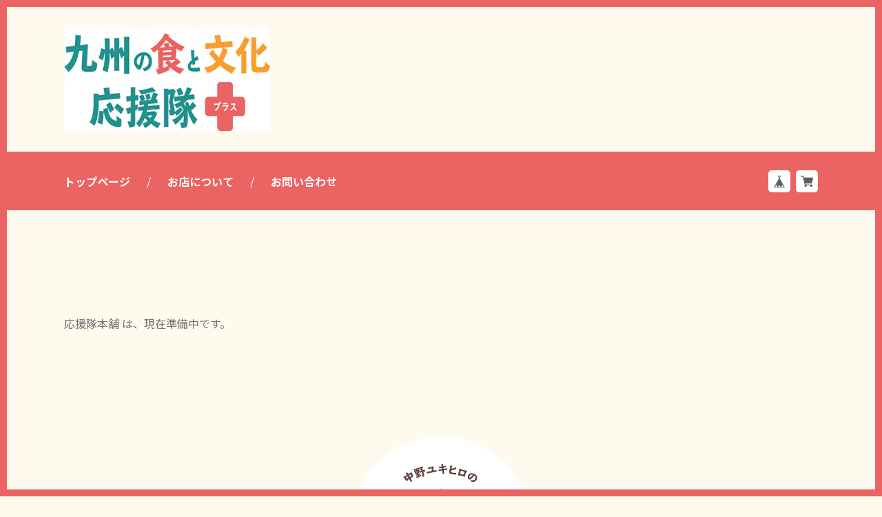

--- FILE ---
content_type: image/svg+xml
request_url: https://static.ouentai.jp/ouentai-base-theme/1.1.0/images/logo.svg
body_size: 4524
content:
<svg xmlns="http://www.w3.org/2000/svg" viewBox="0 0 668.28 410.38"><defs><style>.cls-1{fill:#eb6363}.cls-3{fill:#1e9190}</style></defs><g id="レイヤー_2" data-name="レイヤー 2"><g id="レイヤー1"><g id="下段"><rect class="cls-1" x="457.59" y="319.85" width="129.83" height="51.23" rx="10"/><rect class="cls-1" x="457.59" y="319.85" width="129.83" height="51.23" rx="10" transform="rotate(-90 522.5 345.46)"/><path d="M502.52 337l2.8 3.08c-2.44 8.6-6.92 14.44-13.29 17.32l-3.18-3.07a19.15 19.15 0 0 0 12-13.56l-13.71 1.41-.38-3.63zm7.42-.69a3.19 3.19 0 1 1-3.16-3.18 3.22 3.22 0 0 1 3.16 3.18zm-4.71 0a1.53 1.53 0 0 0 3 0 1.54 1.54 0 0 0-1.55-1.52 1.52 1.52 0 0 0-1.45 1.52zm26.38 4.54l2.08 2c-3.24 7.73-8.06 13.35-13.12 15.31l-2.83-2.91c4.49-1.66 8.45-5.53 10.85-10.62l-13.81 1.32-.3-3.48zm-2-5.62l.28 3.46-12.76 1.16-.31-3.46zm27.82 21.95a70.69 70.69 0 0 0-6.72-7.36 23 23 0 0 1-8.83 7.25l-2.72-3a21.43 21.43 0 0 0 12.35-13.29l-9 1.22-.41-3.63 12.57-1.41 1.77 2a42.17 42.17 0 0 1-3.74 8 86.06 86.06 0 0 1 7.92 7.37z" fill="#fff"/><path class="cls-3" d="M82.55 387.73c9.12-12.24 12.72-29.4 12.72-60.84 0-4.68 0-6.84-.24-15.12h16.8v3.84l18.72-1.56a127.84 127.84 0 0 0-3.12-17.52l18.59-1.8c.12 1.32.36 3.6 1 8.4.35 3.36.35 3.72.84 9.36l32.87-2.76 1.2 14.4-69.93 5.52c-.36 33-4.68 53.64-14 67.32zm102.83-8c.36 3.48.6 6.84.6 9.36 0 9-1.92 11.28-9.48 11.28-13.92 0-25.56-4.32-34.67-12.84-6.84-6.48-11.4-15.6-14-28.56a155.74 155.74 0 0 1-4.2 34.56l-16-4.68c2.88-8.28 4.56-17.4 5.76-31.92l14.16 1.32a44.83 44.83 0 0 1-.84-6l14.52-2.64c2.87 16.92 7 24.72 15.59 29.76 3.84 2.28 9.6 4.32 11.88 4.32 1.32 0 1.92-.72 1.92-2.4a55.84 55.84 0 0 0-1.44-11zm-35.88-45.6a105.91 105.91 0 0 1 12.6 19.56l-13.56 9a191.12 191.12 0 0 0-12.23-21.36zm21.84 3.72a112.36 112.36 0 0 1 22.56 15.12L184.54 366a145.08 145.08 0 0 0-21.84-16.68zm34.21 47.36a33.63 33.63 0 0 0 7.56.72c2.28 0 2.88-.6 2.88-2.88v-20.52c-4 1.44-7.32 2.64-10 3.36l-5.6-14.89c3.84-.72 9.24-2 15.6-3.84v-15.83l-13.2 1.44-1.68-13.92 14.89-1.56v-23h14.52v21.6l9.12-1 1.32 13.8-10.44 1.08v12.6a88.12 88.12 0 0 0 8.28-3.12v13.68c-4.32 2.16-5.88 2.88-8.28 4v32.16c0 4.92-.84 7.56-3 9.12-2.28 1.8-7.68 2.88-13.8 2.88h-2.4zm97.55 18a141.39 141.39 0 0 1-21.72-11.88 65.75 65.75 0 0 1-18.84 11.76L254.15 391c5.16-.72 11-3.24 16.68-7.2-2.65-1.92-6.61-5.16-9.12-7.44-4.92 9.84-10.8 17.88-17.52 24l-11.52-10.44c8.76-4.44 16.92-16.56 22.56-33.36l-14.4 1.08-.83-10.95 18.12-1.44.84-4.68-14.4 1.2-.84-10.8 5.76-.48a66.16 66.16 0 0 0-6.84-11.76l13.2-5.52a74.79 74.79 0 0 1 7.2 13.32L255 330l12.84-1.2a57.36 57.36 0 0 0-5.41-13.8l13.08-4.32a80.73 80.73 0 0 1 5.76 13.44l-12.12 4.56 11.76-1.08a128.82 128.82 0 0 0 8.28-19.56l15.48 4.68c-2.88 4.8-5.76 9.24-9 13.68l6.24-.6 1.08 11-29.76 2.52-1 4.8 36.84-2.88 1.08 11.16-40.68 3-1.41 4.6 26.4-1.92 7.56 6a98.35 98.35 0 0 1-11.76 18.12 98.72 98.72 0 0 0 23.16 8.16zm-5.52-98a465.17 465.17 0 0 1-47.87 7.8l-8.16-10.56c15.72-1 33.23-4.2 44.75-8.4zm-27.36 64.92a55.11 55.11 0 0 0 9 6.24 35.93 35.93 0 0 0 5.28-7.44zm82.45-37l.24.84c3.72 9.6 5.88 18.36 6.36 25.32 5.76-2.28 11.88-6.84 17.15-12.48l8.76 6.72c-4.32 5.88-13.07 13.32-19.55 16.68l-6.6-6.84c-.84 4.56-3.6 5.88-11.64 5.88a25.59 25.59 0 0 1-4.44-.36l-4.2-14.4c1.2.24 1.56.36 2.52.48l.84.12a5.89 5.89 0 0 0 1.32.12c1.2 0 1.68-.48 1.68-1.68 0-3.84-2.76-13.68-5.52-20a166.24 166.24 0 0 0 5.28-20l-6.48 1.08v85.68H324V298.33h14.4v2.76l15.6-2.4 8 5.16c-2.4 7.68-6.48 19.68-9.72 28.44zm23.15 54.48a37.62 37.62 0 0 0 7.68.84c2.76 0 3.6-1 4.08-5a126.88 126.88 0 0 0 .84-13.68 95.52 95.52 0 0 1-27.23 24.12L350.39 381c13.8-3.84 26.39-12.72 36.71-25.92-.24-3.24-3-6.72-8.52-10.92a111 111 0 0 1-12.58 6.13L357 340c6.6-1.2 15-4.8 22.67-9.6l-21.23 2.16-1.44-12.75 32.51-3.24a132.36 132.36 0 0 0 9-22.44l16.2 4.2C411.1 304.81 408 310.21 405 315l17.52-1.8 1.44 12.72-23.88 2.4a95.71 95.71 0 0 1-12.24 10 33 33 0 0 1 8.52 8.28c-1-2.52-2.88-7.92-3.6-10.2l8.88-3.84c1.68 4.44 3.48 8.76 5.16 12.48a102.46 102.46 0 0 0 10-11.52l12.24 10a151.67 151.67 0 0 1-16.44 12.84c6.24 10.68 12.6 18.24 20 23.64l-10.92 13.68c-7.08-7.44-15.72-22.56-22-38.4a85.77 85.77 0 0 1 2 19.8c0 23.52-2.76 27.84-18.36 27.84h-1.92zm2.76-92.16a114.91 114.91 0 0 1 7.68 16.55l-15 5.64c-2.16-6.48-4.8-12.72-7.32-16.68z"/></g><path class="cls-3" d="M0 239.25c13.92-5.4 24.84-19.44 30.84-39.6l-24.6 2.4-1.08-15.48 28.92-2.76a282.27 282.27 0 0 0 2.16-28.67l17.64 1.19c-.48 8.41-1.44 17.88-2.52 25.92l25.44-2.4-3.48 53.52v1c0 2.76 1.2 3.48 5.76 3.48 6.24 0 9-.72 9.72-2.28 1-2 1.68-7.44 1.92-14.16l16.56 10.32c-2.16 19.68-4.8 21.72-28.92 21.72C60.24 253.41 56 251 56 240.93a27.12 27.12 0 0 1 .12-3.12L59.28 197 48 198.09c-6.12 26.91-16.44 43.44-34.68 55.56zm194.28-28.92l-9.72 7.2c-1.56-4.8-2.64-7.68-6-15.84v49.08h-16.32v-38l-9.36 6.23c-1.2-5.16-2.76-10.2-5.4-18.12.36 22-2.16 40.08-7.2 53.76l-16.32-6c5.76-13.32 7.44-23.88 7.8-48.48-2.16 10.8-4.32 18.36-6.6 22.44l-13.56-6a101.79 101.79 0 0 0 7.68-26l12.48 2.76c0-9.6-.24-18.72-.84-29.39h15.84c.24 13.07.48 23.27.6 30.59l9.84-6.24a92.46 92.46 0 0 1 5 11.76v-37h16.32v28.8l8.16-5.64a105 105 0 0 1 7.56 15.24v-41.55H211v98.88h-16.72zm59.62 33.94a32.42 32.42 0 0 0 14.33-5.84c4.25-3.31 6-7.27 6-13.82 0-9.29-4.33-14.26-13.47-15.48-2.09 11.73-5.18 22.39-8.64 29.74-2.74 5.9-5.33 8.35-8.86 8.35-7.49 0-17-11.88-17-21.24 0-13.4 14.62-24.7 32-24.7 15.92 0 26.79 9.72 26.79 23.9S276.8 248.37 260.6 252zm-13.32-28.81c-3.17 3.32-5 7.13-5 10.23a12 12 0 0 0 2.66 7.13c1.15 1.51 3.1 3 3.82 3 1.87 0 6.33-13 9-26.06a21.88 21.88 0 0 0-10.48 5.7z"/><path class="cls-1" d="M298.2 246.81l7.8-1.32-1.32-51.84a94.41 94.41 0 0 1-13.8 8.4L280 191.37c17.52-6.6 36.72-23.4 46.56-40.91L341 155l-2.64 3.73c16.8 12.47 34.92 22.07 52.56 27.95l-11.12 12.13a144.52 144.52 0 0 1-15.8-7.68l-1.8 29.16 3.36-3.24 12.72 10.56a124.28 124.28 0 0 1-16.08 9.72 98.88 98.88 0 0 0 27.6 8.16l-13.6 13.56c-10.68-3.72-21.84-10-34.44-19.08v8.4c-8.64 3.84-25.56 9.24-37.32 12zM339.6 176a99.8 99.8 0 0 1 1.56 10.2l12.6-1.08a233 233 0 0 1-22.92-16.55 153 153 0 0 1-20 20.27l15.72-1.44a75.69 75.69 0 0 0-2.52-10zm-19.2 21.24l.12 4.56 27.36-1.92.24-4.8zM347 213l.36-4.44-26.64 1.92v4.32zm-10.68 9.84L321 223.89l.36 18.36a151.46 151.46 0 0 0 17-4.8c-2.28-1.8-7.2-5.76-10.2-8.4zm2.76-.24a85 85 0 0 0 10.44 8 145.15 145.15 0 0 0 11.76-9.48z"/><path class="cls-3" d="M441.63 251.25a98.89 98.89 0 0 1-16.49 1.3c-10.22 0-15.19-.87-18.79-3.31a11.53 11.53 0 0 1-5-9.8c0-6 3.81-11.09 12.67-17.21-1-5-2-17.35-2-26.71l10.44.5c-.07 2.09-.07 3.17-.07 5a136.94 136.94 0 0 0 .65 15.2c6.26-4 6.34-4.11 8.57-5.4l5.47 9.21c-5.11 2.31-9.29 4.32-12.6 6a47.42 47.42 0 0 0 1.37 6l-7.85 3.74c-.65-1.58-1.51-4-1.8-5-3.89 2.66-5.54 5-5.54 7.7 0 3.39 2.37 4.32 10.73 4.32a75 75 0 0 0 18.21-1.94z"/><path d="M544.56 258.21A179.63 179.63 0 0 1 505.44 236c-10 9.84-22.68 16.44-39.84 20.76l-11.16-15.72c15.12-.48 28.08-5.52 38.52-14.88-8.28-7.2-16.08-14.88-22.44-21.6l12.72-10.44a123.14 123.14 0 0 0 19.68 20.52A73.42 73.42 0 0 0 514.2 189l-55.32 3.84-1.2-14.76 35-2.63a190.28 190.28 0 0 0-5-18.6l19.2-2.28c1.56 8.28 2.4 13.55 3.24 19.67l36.36-2.76 1.08 15.12-32.4 2.28 16.08 4.92c-4.2 12-9.12 21.72-15.6 30.6 12.12 8.28 26.52 14.28 42.72 17.76zm30.84-53.4a125.06 125.06 0 0 1-9.36 8.76l-9.48-14.52c11-7.68 24-24.6 29.88-39.23l15.48 7a149.59 149.59 0 0 1-19.68 30.36h9.24v60.48H575.4zm92.88 32.88c-1.08 6.72-4 12.72-7.08 14.64s-12 2.88-24.48 2.88c-24.84 0-28.68-2.4-28.68-18.12v-75.47h16.08v34.91a100.11 100.11 0 0 0 21.48-19.44l14 11.88c-8 7.8-20 16.92-27.24 20.88l-8.28-7.44v30.48c0 6.72 1.68 7.8 12.24 7.8 10 0 13.2-.84 14.52-3.84 1-2 1.44-5.28 1.8-10.32z" fill="#f99f2f"/><path d="M140.57 91.69L132 97.14l2.43 3.17-8.81 4.91-20.44-26.44 8.8-4.91 1.58 2.13 11.86-7.85-6.84-12.26 8.81-4.91 6.45 11.57 19.59-12.95 11.09 25.64-17.39 11.1 10.59 19-8.8 4.91zm-4.1-7.36l-4.91-8.8-10.8 7.09 6 7.85zm3.58-14.28L145 79l9.49-6-4.33-9.54zm43.03 9.28c3.55-1.64 8.13-3.85 11.61-5.7l-1.5-4.51-9.09 3.95-2.89-6.86 9.63-4.12-1.42-4.23-2.32 1 .71 1.66-7.58 2.53L167.31 33l7.69-2.58.75 1.8 22.44-10.3 7.78 28.76-9.36 4L198 59l8.35-3.62 2.69 6.92-8.69 3.74 1.32 4c3.16-1.66 7.58-4.13 10.47-5.93l2.37 7.11c-7.1 4.87-17.8 11.25-26.24 15.74zm1.1-38.55l-1.62-4.85-4.41 2 2 4.64zm3.6 10.79l-1.59-4.78-3.58 1.57 2 4.58zm1.13-18.44l1.62 4.87 3.78-1.64-1.37-5zm8.41 14.27l-1.37-5-3.43 1.53 1.61 4.85zm20.53 23.74a28.44 28.44 0 0 0 3.64-.91c1.3-.43 1.59-.91 1.36-2.51-.27-1.27-1.41-5.37-2.32-8.1-1-3.07-2.12-5.9-3.81-9.81L209 53.38 205.65 46 217 40.84a75.63 75.63 0 0 0-10.52-4.92l4.23-6.65 3.12 1.16a40.19 40.19 0 0 0 2.1-4.87l-12.27 6-3.17-7.22 19.62-9.2 6.28 2.86a122.85 122.85 0 0 1-6.49 15l3.69 1.73-2.36 4.27 10.08-4.58 5.88 2.13a92.9 92.9 0 0 1-2.89 14.55l-7.22.67c1 2.55 1.55 4 2.3 6.21 3 9 3.81 14.14 2.7 16.49-.89 1.89-3.05 3.14-8.24 4.87zm6.79-24.89c1 2.16 1.55 3.28 2.12 4.76a55.4 55.4 0 0 0 1.5-6.42zM248 49l29.34-5.94c.49-4.29.87-10.89.91-16.78l-21.6 5.14-1.89-8.82 34.38-8.33c-.23 11.23-.7 19.81-1.48 26.68l18.88-3.82 1.74 9.28c-22.52 4.33-40.41 7.94-58.48 11.79zm93.77-8.79L319.89 44l-1.38-8.62 22-3.67-1-7.67L323 26.92l-1.52-8.55 16.81-2.91-2-14.18L345.82 0l1.93 13.75 16.37-2.85 1.38 8.4-16.59 3 1.09 7.8 22-3.67 1.24 8.32-22 3.82 3.09 22.22-9.56 1.42zm83.33 25.12a180.73 180.73 0 0 1-25-3.12c-9.27-1.75-12.33-3-14.72-5.86-2-2.51-2.51-5.31-1.65-9.84.74-3.89 3.48-17.22 7.78-37.58l10.25 1.94-4.23 19.64a112.24 112.24 0 0 0 25-10l5.75 9.08c-8.63 4.15-20.22 7.75-32.68 10.08L394.4 46c-.87 4.6-.3 5.08 8.05 6.66a133.35 133.35 0 0 0 23.27 2.13zM446.72 27l9.84 3.48-.71 2.88 37.7 9.35L478.37 69l3.53 1-2.68 8.68-31.82-9.77-.88 3.58-9.17-3.24zm21.71 39l10-17.93-24.62-6.18-4.39 18.46zm45.63 31.1a32.48 32.48 0 0 0 15.34 2c5.33-.81 8.78-3.41 12-9.12 4.56-8.09 3.23-14.54-4.14-20.09-7.58 9.2-15.5 17-22.11 21.67-5.28 3.81-8.74 4.67-11.82 2.94-6.52-3.67-9-18.69-4.39-26.84 6.57-11.67 24.85-14.36 40-5.81 13.86 7.8 18.57 21.6 11.61 34s-18.58 16.15-34.5 11.4zm2.51-31.63c-4.38 1.33-7.88 3.74-9.4 6.44a12 12 0 0 0-1.17 7.52c.27 1.88 1.22 4.15 1.85 4.51 1.63.91 11.91-8.25 20.62-18.3a21.89 21.89 0 0 0-11.9-.17z" fill="#603f3e"/></g></g></svg>